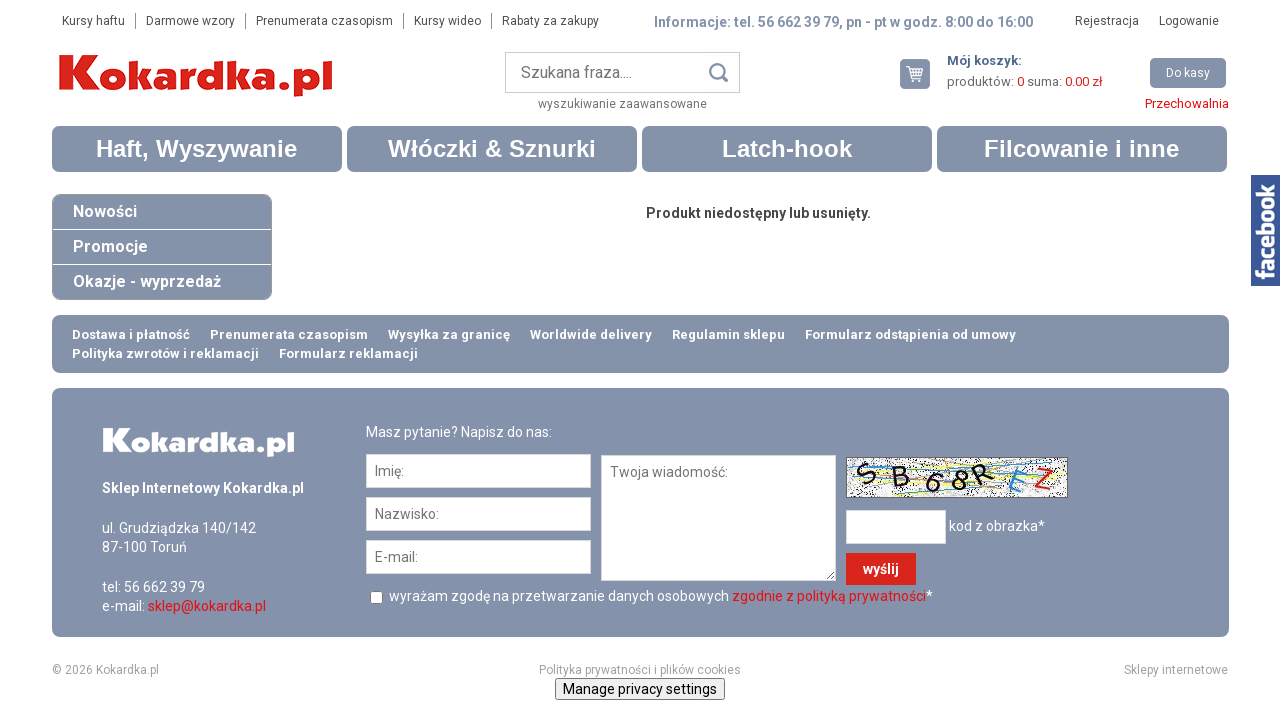

--- FILE ---
content_type: text/html; charset=utf-8
request_url: https://www.kokardka.pl/kremowe-plecki-suwakiem-poduszek-matrioszka-p-11422.html
body_size: 8867
content:
<!DOCTYPE html>
<html lang="pl" class="no-js">
<head>
<meta charset="UTF-8" /><title>Haft, włóczka, wełna, filc, latch hook sklep internetowy. Pasmanteria online.</title>
<meta name="keywords" content="haft sklep, sklep z włóczkami, włóczki sklep, sklep z wełną, wełna sklep, filcowanie sklep, latch hook sklep, pasmanteria internetowa" />
<meta name="description" content="Sklep online: haft krzyżykowy, szydełkowanie, latch hook, robótki na drutach, filcowanie. Sprawdź naszą pasmanterię internetową. Włóczka, wełny, kanwy, zestawy do haftu, komplety do latch hooka w najlepszych cenach - zobacz!" />
<meta name="robots" content="index,follow" />
<meta name="designer" content="JW Web Development" />
<base href="https://www.kokardka.pl/" />
<meta name="HandheldFriendly" content="True" />
<meta name="MobileOptimized" content="320" />
<meta name="viewport" content="width=device-width, initial-scale=1" />
<link href='https://fonts.googleapis.com/css?family=Roboto:400,300italic,300,400italic,700,700italic&subset=latin,latin-ext' rel='stylesheet' />
<link href="public/css/reset.css" rel="stylesheet" />
<link href="public/css/shop.css?1" rel="stylesheet" />
<link rel="stylesheet" media="all" href="public/js/ui/jquery-ui.css" />
<link rel="stylesheet" media="all" href="public/js/superfish/megafish.css" />
<script src="public/js/jquery-min.js"></script>
<script src="public/js/swfobject.js"></script>
<script src="public/js/jquery/placeholder.js"></script>
<script src="public/js/ui/jquery-ui.js"></script>
<script src="public/js/jquery/cookie.js"></script>
<script src="public/js/comm.js"></script>
<script src="public/js/validation/jquery.validate.min.js"></script>
<script src="public/js/validation/additional-methods.min.js"></script>
<script src="public/js/validation/localization/messages_pl.js"></script>
<script src="public/js/superfish/hoverIntent.js"></script>
<script src="public/js/superfish/superfish.min.js"></script>

<script>	var domain='www.kokardka.pl';	</script>
<script src="public/js/local.js?1"></script>
<script src="public/js/basket.js"></script>
<script charset="UTF-8" src="https://cdn.pushpushgo.com/js/5b23c51eba3167000cde2a7c.js" async="async"></script>
<script>

  (function(i,s,o,g,r,a,
m){i['GoogleAnalyticsObject']=r;i[r]=i[r]||function(){
  (i[r].q=i[r].q||[]).push(arguments)},i[r].l=1*new 
Date();a=s.createElement(o),
  
m=s.getElementsByTagName(o)[0];a.async=1;a.src=g;m.parentNode.insertBefore(a,
m)
  })(window,document,'script',
'https://www.google-analytics.com/analytics.js','ga');

  ga('create', 'UA-16897030-4', 'auto');

</script>

<!-- google-site-verification -->
<meta name="google-site-verification" content="4rH_BTV2rDAtX34AC8FuhM8g-nTIQ2IA6rjzLcC5bQc" />
<script src="public/js/ext.js"></script>

<!-- Google Tag Manager -->
<script>(function(w,d,s,l,i){w[l]=w[l]||[];w[l].push({'gtm.start':
new Date().getTime(),event:'gtm.js'});var f=d.getElementsByTagName(s)[0],
j=d.createElement(s),dl=l!='dataLayer'?'&l='+l:'';j.async=true;j.src=
'https://www.googletagmanager.com/gtm.js?id='+i+dl;f.parentNode.insertBefore(j,f);
})(window,document,'script','dataLayer','GTM-N9JRGDM');</script>
<!-- End Google Tag Manager -->
<link rel="icon" href="public/img/favicon.ico" type="image/x-icon" />
<link rel="shortcut icon" href="public/img/favicon.ico" type="image/x-icon" />
<meta property="og:site_name" content="Kokardka.pl" />
<script>
    BasketForm.jqueryrun();
</script>

<script type="application/ld+json">{
	"@context": "http://schema.org",
	"@type": "LocalBusiness",
	"address": {
		"@type": "PostalAddress",
		"addressLocality": "Toruń",
		"streetAddress": "Grudziądzka 140/142",
		"postalCode": "87-100",
		"addressRegion": "kujawsko-pomorskie"
	},
	"openingHours": [
		"Mo-Fr 08:00-16:00"
	],
  "sameAs": [
    "https://www.facebook.com/Kokardkapl//"
  ]
	"name": "Sklep Internetowy Kokardka.pl",
	"email": "sklep@kokardka.pl",
	"telephone": "566623979",
	"vatID": "9562059925",
	"image": "https://www.kokardka.pl/public/img/logo.gif"
}</script>

</head>
<body  id="wwwpage"><script>

		  	var comm = new commInfo('cookie');
			comm.cookieDomain = domain;
			comm.cookiePath = "/";
			comm.url = "https://www.kokardka.pl/art/comm?idtf2=cookiecomm";
			comm.display();

			</script><script>
				$(document).ready(function(){
					facebookPan();
				});
			</script>

			<div id="facebook_pan"><div id="facebook_pan2">

<div id="fb-root"></div>
<script async defer crossorigin="anonymous" src="https://connect.facebook.net/pl_PL/sdk.js#xfbml=1&version=v18.0" nonce="Yuuu1d4E"></script>

<div class="fb-page" data-href="https://www.facebook.com/Kokardkapl" data-tabs="" data-width="" data-height="" data-small-header="false" data-adapt-container-width="true" data-hide-cover="false" data-show-facepile="true"><blockquote cite="https://www.facebook.com/Kokardkapl" class="fb-xfbml-parse-ignore"><a href="https://www.facebook.com/Kokardkapl">Kokardka.pl</a></blockquote></div>

			</div></div>
<script>
var google_conversion_id = 929282490;
var google_custom_params = window.google_tag_params;
var google_remarketing_only = true;
</script>

<!-- Google Tag Manager (noscript) -->
<noscript><iframe src="https://www.googletagmanager.com/ns.html?id=GTM-N9JRGDM"
height="0" width="0" style="display:none;visibility:hidden"></iframe></noscript>
<!-- End Google Tag Manager (noscript) -->

<div id="dialog" title=""></div>
<div id="stronaw">

	<header id="top">

		<div id="top1">

			<div id="top1_1"><nav><ul id="t2menu"><li><a href="2/haft-kursy-krok-po-kroku">Kursy haftu</a></li><li><a href="3/darmowe-wzory-haft">Darmowe wzory</a></li><li><a href="4/czasopisma-prenumerata">Prenumerata czasopism</a></li><li><a href="5/kursy-wideo">Kursy wideo</a></li><li><a href="70/rabaty-za-zakupy">Rabaty za zakupy</a></li></ul></nav></div>

			<div id="top1_2">Informacje: tel. 56 662 39 79, pn - pt w godz. 8:00 do 16:00</div>

			<div id="top1_3"><nav><ul id="topmenu"><li class="gl"><a style="border:0px none;" href="users/add">Rejestracja</a></li><li class="gl"><a href="users/login">Logowanie</a></li></ul></nav></div>

		</div>

		<div id="top2">

			<div id="top2_1" itemscope itemtype="http://schema.org/Organization">
				<a itemprop="url" href="https://www.kokardka.pl/" title="Kokardka.pl - haft, haft krzyżykowy, haft gobelinowy, kanwa, kanwa do haftu" id="top_www">
				<img itemprop="logo" src="public/img/logo.gif" alt="Kokardka.pl - haft, haft krzyżykowy, haft gobelinowy, kanwa, kanwa do haftu" /></a>
			</div>

			<div id="top2_2"><div id="szuk_panel"><script>

$(document).ready(function(){

	$("#szuk_name").autocomplete({
	
		source: function(request,response) {
		
			$.ajax({
				url: "shop/info?crtoken=e42724c56020aa4c8b347bd350f15fa2",
				dataType: "json",
				data: {
					str:request.term
				},
				success: function(data) {		
					response($.map(data,function(item) {
						return {
							label: item.name,
							id:item.id,
							symbol:item.symbol,
							name: item.name
						}
					}));
				}
			});
		},
		
		minLength: 3,	
		
		open: function() {
			$(this).removeClass("ui-corner-all").addClass("ui-corner-top");
		},
		
		close: function() {
			$(this).removeClass("ui-corner-top").addClass("ui-corner-all");
		},

		select: function(event, ui) {
			$("#szuk_name").val(ui.item.label);
			$("#shop_search").submit();
		}
		
	});		
	
});

</script><form name="shop_search" method="get" accept-charset="utf-8" action="index.php" id="shop_search"><input name="act" value="shop" id="act_shop_search" type="hidden" /><input name="reset" value="1" id="reset_shop_search" type="hidden" /><input name="szuk_name" value="" id="szuk_name" maxlength="150" type="text" placeholder="Szukana fraza...." /><input name="searchp" value="" id="searchp" type="submit" /></form><div><a href="shop/search">wyszukiwanie zaawansowane</a></div></div></div>

			<div id="top2_3"><div id="twojkoszyk"><div id="koszyk_id"><a href="basket/view" id="twojkoszyk3">Twój koszyk</a><div id="twojkoszyk2"><div class="title">Mój koszyk:</div><div>produktów: <strong id="basket_prod_count">0</strong> suma: <strong id="basket_amount">0.00 zł</strong></div></div><div id="twojkoszyk4"><a href="basket/view" id="twojkoszyk5">Do kasy</a></div></div><div id="przechowalnia_id"><a href="basket/clipboard">Przechowalnia</a></div></div></div>

		</div>

		<div id="mobnav-btn">Menu</div><div id="g_menu"><ul id="menu1" class="sf-menu"><li ><a class="item1" href="shop/141/haft-wyszywanie.html" title="Haft, Wyszywanie">Haft, Wyszywanie</a>
<div class="sf-mega"><ul class="sections"><li><a class="item2" href="shop/359/haft-krzyzykowy-wyszywanie.html" title="Haft krzyżykowy">Haft krzyżykowy</a><div class="sections3"><ul><li><a class="item3" href="shop/360/zestawy-do-haftu-krzyzykowego.html" title="Zestawy do haftu krzyżykowego">Zestawy do haftu krzyżykowego</a></li><li><a class="item3" href="shop/392/kanwy-z-nadrukiem-haft-krzyzykowy.html" title="Kanwy z nadrukiem">Kanwy z nadrukiem</a></li><li><a class="item3" href="shop/393/wzory-schematy-do-haftu-krzyzykowego-liczonego.html" title="Wzory - schematy do haftu">Wzory - schematy do haftu</a></li><li><a class="item3" href="shop/394/akcesoria-do-haftu-krzyzykowego-sklep.html" title="Akcesoria do haftu krzyżykowego">Akcesoria do haftu krzyżykowego</a></li><li><a class="item3" href="shop/395/kanwy-materialy-do-haftu-krzyzykowego-liczonego-sklep.html" title="Kanwy - materiały do haftu krzyżykowego liczonego">Kanwy - materiały do haftu krzyżykowego liczonego</a></li></ul></div></li><li><a class="item2" href="shop/435/haft-gobelinowy-wyszywanie.html" title="Haft gobelinowy">Haft gobelinowy</a><div class="sections3"><ul><li><a class="item3" href="shop/436/kanwy-z-nadrukiem-haft-gobelinowy.html" title="Kanwy z nadrukiem">Kanwy z nadrukiem</a></li><li><a class="item3" href="shop/437/zestawy-do-haftu-gobelinowego-sklep.html" title="Zestawy do haftu gobelinowego">Zestawy do haftu gobelinowego</a></li><li><a class="item3" href="shop/438/kanwy-malowane-z-nadrukiem-sklep.html" title="Kanwy malowane">Kanwy malowane</a></li><li><a class="item3" href="shop/439/kanwy-materialy-do-haftu-gobelinowego-liczonego.html" title="Kanwy - materiały do haftu gobelinowego liczonego">Kanwy - materiały do haftu gobelinowego liczonego</a></li></ul></div></li><li><a class="item2" href="shop/474/haft-plaski-sklep.html" title="Haft płaski">Haft płaski</a></li><li><a class="item2" href="shop/70/haft-wzory-wedlug-tematyki.html" title="Wzory do haftu według tematyki">Wzory do haftu według tematyki</a><div class="sections3"><ul><li><a class="item3" href="shop/83/boze-narodzenie-haft.html" title="Boże Narodzenie">Boże Narodzenie</a></li><li><a class="item3" href="shop/77/religijne-haft.html" title="Religijne">Religijne</a></li><li><a class="item3" href="shop/78/cztery-pory-roku-haft.html" title="Cztery pory roku">Cztery pory roku</a></li><li><a class="item3" href="shop/71/kwiaty-haft.html" title="Kwiaty">Kwiaty</a></li><li><a class="item3" href="shop/76/klasyka-malarstwa-haft.html" title="Klasyka malarstwa">Klasyka malarstwa</a></li><li><a class="item3" href="shop/79/martwa-natura-haft.html" title="Martwa natura">Martwa natura</a></li><li><a class="item3" href="shop/74/pejzaze-haft.html" title="Pejzaże">Pejzaże</a></li><li><a class="item3" href="shop/80/dla-dzieci-haft.html" title="Dla dzieci">Dla dzieci</a></li><li><a class="item3" href="shop/84/kuchnia-i-dom-haft.html" title="Kuchnia i dom">Kuchnia i dom</a></li><li><a class="item3" href="shop/86/zestawy-startowe-do-nauki-haftu.html" title="Zestawy startowe do nauki haftu">Zestawy startowe do nauki haftu</a></li><li><a class="item3" href="shop/72/okolicznosciowe-haft.html" title="Okolicznościowe">Okolicznościowe</a></li><li><a class="item3" href="shop/88/pieroty-haft.html" title="Pieroty">Pieroty</a></li><li><a class="item3" href="shop/87/piekne-miejsca-w-polsce-haft.html" title="Piękne miejsca w Polsce">Piękne miejsca w Polsce</a></li><li><a class="item3" href="shop/75/portrety-haft.html" title="Portrety">Portrety</a></li><li><a class="item3" href="shop/82/wzory-geometryczne-haft.html" title="Wzory geometryczne">Wzory geometryczne</a></li><li><a class="item3" href="shop/85/-znaki-zodiaku-haft.html" title="Znaki zodiaku">Znaki zodiaku</a></li><li><a class="item3" href="shop/73/zwierzeta-haft.html" title="Zwierzęta">Zwierzęta</a></li><li><a class="item3" href="shop/81/wielkanoc-haft.html" title="Wielkanoc">Wielkanoc</a></li></ul></div></li><li><a class="item2" href="shop/21/schematy-do-haftu-wzory-haft.html" title="Wzory - Schematy do haftu">Wzory - Schematy do haftu</a><div class="sections3"><ul><li><a class="item3" href="shop/89/wielkanoc-schematy-graficzne-wzory-haft.html" title="Wielkanoc">Wielkanoc</a></li><li><a class="item3" href="shop/90/alfabet-schematy-graficzne-wzory-haft.html" title="Alfabet">Alfabet</a></li><li><a class="item3" href="shop/28/cztery-pory-roku-schematy-graficzne-wzory-haft.html" title="Cztery pory roku">Cztery pory roku</a></li><li><a class="item3" href="shop/67/dla-dzieci-schematy-graficzne-wzory-haft.html" title="Dla dzieci">Dla dzieci</a></li><li><a class="item3" href="shop/22/klasyka-malarstwa-schematy-graficzne-wzory-haft.html" title="Klasyka malarstwa">Klasyka malarstwa</a></li><li><a class="item3" href="shop/66/kuchnia-i-dom-schematy-graficzne-wzory-haft.html" title="Kuchnia i dom">Kuchnia i dom</a></li><li><a class="item3" href="shop/25/kwiaty-schematy-graficzne-wzory-haft.html" title="Kwiaty">Kwiaty</a></li><li><a class="item3" href="shop/26/martwa-natura-schematy-graficzne-wzory-haft.html" title="Martwa natura">Martwa natura</a></li><li><a class="item3" href="shop/189/motocykle-schematy-graficzne-wzory-haft.html" title="Motocykle">Motocykle</a></li><li><a class="item3" href="shop/42/obrusy-schematy-graficzne-wzory-haft.html" title="Obrusy">Obrusy</a></li><li><a class="item3" href="shop/30/okolicznosciowe-schematy-graficzne-wzory-haft.html" title="Okolicznościowe">Okolicznościowe</a></li><li><a class="item3" href="shop/27/pejzaze-schematy-graficzne-wzory-haft.html" title="Pejzaże">Pejzaże</a></li><li><a class="item3" href="shop/64/pieroty-schematy-graficzne-wzory-haft.html" title="Pieroty">Pieroty</a></li><li><a class="item3" href="shop/41/piekne-miejsca-w-polsce-schematy-graficzne-wzory-haft.html" title="Piękne miejsca w Polsce">Piękne miejsca w Polsce</a></li><li><a class="item3" href="shop/29/portrety-schematy-graficzne-wzory-haft.html" title="Portrety">Portrety</a></li><li><a class="item3" href="shop/23/religijne-schematy-graficzne-wzory-haft.html" title="Religijne">Religijne</a></li><li><a class="item3" href="shop/69/boze-narodzenie-schematy-graficzne-wzory-haft.html" title="Boże Narodzenie">Boże Narodzenie</a></li><li><a class="item3" href="shop/108/zabytkowe-samochody-schematy-graficzne-wzory-haft.html" title="Zabytkowe samochody">Zabytkowe samochody</a></li><li><a class="item3" href="shop/46/zegary-schematy-graficzne-wzory-haft.html" title="Zegary - schematy, mechanizmy">Zegary - schematy, mechanizmy</a></li><li><a class="item3" href="shop/44/znaki-zodiaku-schematy-graficzne-wzory-haft.html" title="Znaki zodiaku">Znaki zodiaku</a></li><li><a class="item3" href="shop/24/zwierzeta-schematy-graficzne-wzory-haft.html" title="Zwierzęta">Zwierzęta</a></li></ul></div></li><li><a class="item2" href="shop/35/kanwy-tkaniny-do-haftu-i-wyszywania-liczonego.html" title="Kanwy - materiały do haftu liczonego">Kanwy - materiały do haftu liczonego</a><div class="sections3"><ul><li><a class="item3" href="shop/185/kanwy-tkaniny-do-haftu-i-wyszywania-z-metra.html" title="Tkaniny z metra">Tkaniny z metra</a></li><li><a class="item3" href="shop/186/kanwy-tkaniny-do-haftu-i-wyszywania-kupony.html" title="Tkaniny w kuponach">Tkaniny w kuponach</a></li><li><a class="item3" href="shop/187/kanwa-aida-z-nadrukowanym-tlem.html" title="Aida w kuponach z nadrukowanym tłem">Aida w kuponach z nadrukowanym tłem</a></li></ul></div></li><li><a class="item2" href="shop/383/poduszki-do-haftu-zestawy-i-komplety.html" title="Poduszki">Poduszki</a><div class="sections3"><ul><li><a class="item3" href="shop/384/akcesoria-do-wyhaftowanych-poduszek.html" title="Akcesoria do poduszek">Akcesoria do poduszek</a></li><li><a class="item3" href="shop/389/boze-narodzenie-zestawy-do-haftu-poduszek.html" title="Boże Narodzenie">Boże Narodzenie</a></li><li><a class="item3" href="shop/385/dla-dzieci-zestawy-do-haftu-poduszek.html" title="Dla dzieci">Dla dzieci</a></li><li><a class="item3" href="shop/386/kwiaty-zestawy-do-haftu-poduszek.html" title="Kwiaty">Kwiaty</a></li><li><a class="item3" href="shop/387/pejzaze-zestawy-do-haftu-poduszek.html" title="Pejzaże">Pejzaże</a></li><li><a class="item3" href="shop/388/portrety-zestawy-do-haftu-poduszek.html" title="Portrety">Portrety</a></li><li><a class="item3" href="shop/468/sensoryczne.html" title="Sensoryczne">Sensoryczne</a></li><li><a class="item3" href="shop/390/wzory-zestawy-do-haftu-poduszek.html" title="Wzory">Wzory</a></li><li><a class="item3" href="shop/391/zwierzeta-zestawy-do-haftu-poduszek.html" title="Zwierzęta">Zwierzęta</a></li></ul></div></li><li><a class="item2" href="shop/93/zestawy-i-komplety-do-haftu-oraz-wyszywania.html" title="Zestawy do haftu">Zestawy do haftu</a><div class="sections3"><ul><li><a class="item3" href="shop/116/zestawy-i-komplety-do-haftu-oraz-wyszywania-dywanikow.html" title="Dywaniki">Dywaniki</a></li><li><a class="item3" href="shop/63/zestawy-i-komplety-do-haftu-oraz-wyszywania-duzych-gobelinow.html" title="Gobeliny duże">Gobeliny duże</a></li><li><a class="item3" href="shop/31/zestawy-i-komplety-do-haftu-oraz-wyszywania-kartek-okolicznosciowych.html" title="Kartki okolicznościowe">Kartki okolicznościowe</a></li><li><a class="item3" href="shop/110/obrusy-schematy-i-akcesoria-do-haftu-oraz-wyszywania.html" title="Obrusy">Obrusy</a></li><li><a class="item3" href="shop/118/zestawy-i-komplety-do-haftu-oraz-wyszywania-bez-kanwy.html" title="Zestawy bez kanwy">Zestawy bez kanwy</a></li><li><a class="item3" href="shop/47/zestawy-do-haftu-i-wyszywania-z-kanwa-aida.html" title="Zestawy z kanwą aida">Zestawy z kanwą aida</a></li><li><a class="item3" href="shop/53/zestawy-i-komplety-do-haftu-i-wyszywania-kanwa-gobelinowa.html" title="Zestawy z kanwą gobelinową">Zestawy z kanwą gobelinową</a></li><li><a class="item3" href="shop/9/zestawy-i-komplety-do-haftu-na-kanwie-plastikowej.html" title="Zestawy z kanwą plastikową">Zestawy z kanwą plastikową</a></li><li><a class="item3" href="shop/181/zestawy-i-komplety-do-haftu-na-kanwie-ze-sklejki.html" title="Zestawy z kanwą ze sklejki">Zestawy z kanwą ze sklejki</a></li><li><a class="item3" href="shop/350/poduszki.html" title="Poduszki">Poduszki</a></li></ul></div></li><li><a class="item2" href="shop/12/kanwy-z-nadrukiem-wzory-haft.html" title="Kanwy z nadrukiem">Kanwy z nadrukiem</a><div class="sections3"><ul><li><a class="item3" href="shop/68/boze-narodzenie-kanwy-z-nadrukiem-wzory-haft.html" title="Boże Narodzenie">Boże Narodzenie</a></li><li><a class="item3" href="shop/19/cztery-pory-roku-kanwy-z-nadrukiem-wzory-haft.html" title="Cztery pory roku">Cztery pory roku</a></li><li><a class="item3" href="shop/38/dla-dzieci-kanwy-z-nadrukiem-wzory-haft.html" title="Dla dzieci">Dla dzieci</a></li><li><a class="item3" href="shop/17/klasyka-malarstwa-kanwy-z-nadrukiem-wzory-haft.html" title="Klasyka malarstwa">Klasyka malarstwa</a></li><li><a class="item3" href="shop/13/kwiaty-kanwy-z-nadrukiem-wzory-haft.html" title="Kwiaty">Kwiaty</a></li><li><a class="item3" href="shop/18/martwa-natura-kanwy-z-nadrukiem-wzory-haft.html" title="Martwa natura">Martwa natura</a></li><li><a class="item3" href="shop/20/slub-komunia-chrzciny-kanwy-z-nadrukiem-wzory-haft.html" title="Ślub, komunia, chrzciny">Ślub, komunia, chrzciny</a></li><li><a class="item3" href="shop/16/pejzaze-kanwy-z-nadrukiem-wzory-haft.html" title="Pejzaże">Pejzaże</a></li><li><a class="item3" href="shop/37/portrety-kanwy-z-nadrukiem-wzory-haft.html" title="Portrety">Portrety</a></li><li><a class="item3" href="shop/14/religijne-kanwy-z-nadrukiem-wzory-haft.html" title="Religijne">Religijne</a></li><li><a class="item3" href="shop/36/znaki-zodiaku-kanwy-z-nadrukiem-wzory-haft.html" title="Znaki zodiaku">Znaki zodiaku</a></li><li><a class="item3" href="shop/15/zwierzeta-kanwy-z-nadrukiem-wzory-haft.html" title="Zwierzęta">Zwierzęta</a></li></ul></div></li><li><a class="item2" href="shop/117/kanwy-malowane-wzory-haft.html" title="Kanwy malowane">Kanwy malowane</a></li><li><a class="item2" href="shop/45/nici-do-robotek-recznych-haft.html" title="Nici do robótek ręcznych">Nici do robótek ręcznych</a><div class="sections3"><ul><li><a class="item3" href="shop/102/ariadna-muliny-nici-do-haftu-wyszywania.html" title="Muliny Ariadna">Muliny Ariadna</a></li><li><a class="item3" href="shop/103/dmc-muliny-nici-do-haftu-wyszywania.html" title="Muliny DMC">Muliny DMC</a></li><li><a class="item3" href="shop/305/muliny-dmc-etoile.html" title="Muliny DMC Etoile">Muliny DMC Etoile</a></li><li><a class="item3" href="shop/94/nici-do-szydelkowania-oraz-robotek-recznych.html" title="Nici do szydełkowania">Nici do szydełkowania</a></li><li><a class="item3" href="shop/104/retors-mat-dmc-haft-wyszywanie.html" title="Retors mat DMC">Retors mat DMC</a></li><li><a class="item3" href="shop/92/zestawy-mulin-dobrane-do-wzorow.html" title="Zestawy mulin do wzorów">Zestawy mulin do wzorów</a></li></ul></div></li><li><a class="item2" href="shop/39/akcesoria-do-wyszywania-haftu-oraz-robotek-recznych.html" title="Akcesoria do wyszywania">Akcesoria do wyszywania</a></li><li><a class="item2" href="shop/65/czasopisma-haft-wyszywanie-robotki-reczne.html" title="Czasopisma">Czasopisma</a></li><li><a class="item2" href="shop/111/prenumerata-czasopisma-haft-wyszywanie-robotki-reczne.html" title="Prenumerata   AKTUALNY KATALOG">Prenumerata   AKTUALNY KATALOG</a></li><li><a class="item2" href="shop/43/ramki-do-oprawy-gobelinow-haftow.html" title="Ramki">Ramki</a></li><li><a class="item2" href="shop/210/wzory-haft-pakiety-promocje.html" title="Pakiety">Pakiety</a></li><li><a class="item2" href="shop/news?id_cat=141">Nowości</a></li><li><a class="item2" href="shop/promo?id_cat=141">Promocje</a></li><li><a class="item2" href="shop/sale?id_cat=141">Okazje - wyprzedaż</a></li></ul></div></li><li ><a class="item1" href="shop/121/wloczki-na-druty-szydelko.html" title="Włóczki &amp; Sznurki">Włóczki & Sznurki</a>
<div class="sf-mega"><ul class="sections"><li><a class="item2" href="shop/488/sznurek-do-rekodziela-szydelkowania.html" title="Sznurek">Sznurek</a></li><li><a class="item2" href="shop/489/bazy-ze-sklejki-do-szydelkowania.html" title="Bazy ze sklejki do szydełkowania">Bazy ze sklejki do szydełkowania</a></li><li><a class="item2" href="shop/244/wloczki-na-druty-i-szydelko-wedlug-skladu.html" title="Włóczki wg. składu">Włóczki wg. składu</a><div class="sections3"><ul><li><a class="item3" href="shop/245/wloczki-akrylowe.html" title="Akrylowe">Akrylowe</a></li><li><a class="item3" href="shop/465/wloczki-z-alpaki.html" title="Alpaka">Alpaka</a></li><li><a class="item3" href="shop/260/wloczki-welniane.html" title="Wełniane">Wełniane</a></li><li><a class="item3" href="shop/273/wloczki-bawelniane.html" title="Bawełniane">Bawełniane</a></li><li><a class="item3" href="shop/294/wloczki-lniane.html" title="Lniane">Lniane</a></li><li><a class="item3" href="shop/459/poliestrowe.html" title="Poliestrowe">Poliestrowe</a></li><li><a class="item3" href="shop/484/wloczki-jedwabne-2.html" title="Jedwabne">Jedwabne</a></li></ul></div></li><li><a class="item2" href="shop/211/wloczki-na-druty-szydelko-wedlug-producentow.html" title="Włóczki wg. producentów">Włóczki wg. producentów</a><div class="sections3"><ul><li><a class="item3" href="shop/212/wloczka-red-heart.html" title="Włóczka Red Heart">Włóczka Red Heart</a></li><li><a class="item3" href="shop/213/wloczka-schachenmayr.html" title="Włóczka Schachenmayr">Włóczka Schachenmayr</a></li><li><a class="item3" href="shop/214/wloczka-scheepjes.html" title="Włóczka Scheepjes">Włóczka Scheepjes</a></li></ul></div></li><li><a class="item2" href="shop/165/druty-do-robienia-na-drutach.html" title="Druty">Druty</a><div class="sections3"><ul><li><a class="item3" href="shop/166/bambusowe-druty-do-robienia-na-drutach.html" title="Bambusowe">Bambusowe</a></li><li><a class="item3" href="shop/167/teflonowe-druty-do-robotek-na-drutach.html" title="Teflonowe">Teflonowe</a></li></ul></div></li><li><a class="item2" href="shop/206/szydelka-do-szydelkowania.html" title="Szydełka">Szydełka</a></li><li><a class="item2" href="shop/452/wloczki-sznurki-do-makramy.html" title="Makrama">Makrama</a></li><li><a class="item2" href="shop/300/akcesoria-do-szydelkowania-robotek-na-drutach-oraz-robotek-recznych.html" title="Akcesoria">Akcesoria</a></li><li><a class="item2" href="shop/news?id_cat=121">Nowości</a></li><li><a class="item2" href="shop/promo?id_cat=121">Promocje</a></li><li><a class="item2" href="shop/sale?id_cat=121">Okazje - wyprzedaż</a></li></ul></div></li><li ><a class="item1" href="shop/142/latch-hook-2.html" title="Latch-hook">Latch-hook</a>
<div class="sf-mega"><ul class="sections"><li><a class="item2" href="shop/315/zestawy-do-latch-hooka.html" title="Zestawy do latch-hooka">Zestawy do latch-hooka</a><div class="sections3"><ul><li><a class="item3" href="shop/317/poduszki.html" title="Poduszki">Poduszki</a></li><li><a class="item3" href="shop/318/dywaniki.html" title="Dywaniki">Dywaniki</a></li><li><a class="item3" href="shop/319/schematy-graficzne.html" title="Schematy graficzne">Schematy graficzne</a></li><li><a class="item3" href="shop/320/wloczka.html" title="Włóczka">Włóczka</a></li><li><a class="item3" href="shop/321/akcesoria.html" title="Akcesoria">Akcesoria</a></li><li><a class="item3" href="shop/382/pakiety.html" title="Pakiety">Pakiety</a></li></ul></div></li><li><a class="item2" href="shop/news?id_cat=142">Nowości</a></li><li><a class="item2" href="shop/promo?id_cat=142">Promocje</a></li><li><a class="item2" href="shop/sale?id_cat=142">Okazje - wyprzedaż</a></li></ul></div></li><li ><a class="item1" href="shop/95/filcowanie-diamond-painting.html" title="Filcowanie i inne">Filcowanie i inne</a>
<div class="sf-mega"><ul class="sections"><li><a class="item2" href="shop/477/welna-do-filcowania.html" title="Wełna do filcowania">Wełna do filcowania</a></li><li><a class="item2" href="shop/475/filc-w-arkuszu.html" title="Filc w arkuszu">Filc w arkuszu</a><div class="sections3"><ul><li><a class="item3" href="shop/479/kupon-30x40-cm.html" title="Kupon 30x40 cm">Kupon 30x40 cm</a></li><li><a class="item3" href="shop/480/z-metra.html" title="Z metra">Z metra</a></li></ul></div></li><li><a class="item2" href="shop/478/zestawy-do-filcowania.html" title="Zestawy do filcowania">Zestawy do filcowania</a></li><li><a class="item2" href="shop/476/akcesoria-do-filcowania.html" title="Akcesoria do filcowania">Akcesoria do filcowania</a></li><li><a class="item2" href="shop/335/diamond-painting-wzory-wg-tematyki.html" title="Wzory diamond painting wg tematyki">Wzory diamond painting wg tematyki</a><div class="sections3"><ul><li><a class="item3" href="shop/336/diamond-painting-boze-narodzenie.html" title="Boże Narodzenie">Boże Narodzenie</a></li><li><a class="item3" href="shop/337/diamond-painting-cztery-pory-roku.html" title="Cztery pory roku">Cztery pory roku</a></li><li><a class="item3" href="shop/454/diamond-painting-dla-dzieci.html" title="Dla dzieci">Dla dzieci</a></li><li><a class="item3" href="shop/339/diamond-painitng-kwiaty.html" title="Kwiaty">Kwiaty</a></li><li><a class="item3" href="shop/340/diamond-painting-portrety.html" title="Portrety">Portrety</a></li><li><a class="item3" href="shop/338/diamond-painting-zwierzeta.html" title="Zwierzęta">Zwierzęta</a></li></ul></div></li><li><a class="item2" href="shop/453/diamond-painting-zawieszki.html" title="Diamond painting - zawieszki">Diamond painting - zawieszki</a></li><li><a class="item2" href="shop/331/diamond-painting-kartki-okolicznosciowe.html" title="Diamond painting - kartki okolicznościowe">Diamond painting - kartki okolicznościowe</a></li><li><a class="item2" href="shop/332/diamond-painting-obrazki.html" title="Diamond painting - obrazki">Diamond painting - obrazki</a></li><li><a class="item2" href="shop/333/diamond-painting-obrazy-na-plycie-kartonowej.html" title="Diamond painting - obrazy na płycie kartonowej">Diamond painting - obrazy na płycie kartonowej</a></li><li><a class="item2" href="shop/334/diamond-painting-obrazy-na-plotnie.html" title="Diamond painting - obrazy na płótnie">Diamond painting - obrazy na płótnie</a></li><li><a class="item2" href="shop/455/diamond-painting-akcesoria-do-domu.html" title="Diamond painting - akcesoria do domu">Diamond painting - akcesoria do domu</a></li><li><a class="item2" href="shop/news?id_cat=95">Nowości</a></li><li><a class="item2" href="shop/promo?id_cat=95">Promocje</a></li><li><a class="item2" href="shop/sale?id_cat=95">Okazje - wyprzedaż</a></li></ul></div></li></ul></div><script>


			$(document).ready(function() {
                            $('#menu1').superfish({
                                delay: 100,
                                animation: {opacity:'show',height:'show'},
                                animationOut: {opacity:'hide'},
                                speed: 50,
                                speedOut: 'fast',
                                onHandleTouch: function(){
                                    return true;
                                }

                            });

                            $(document).on('click','#mobnav-btn', function(){
                                $('#menu1').toggleClass("xactive");
                                $(this).toggleClass("xactivep");
                            });

                            $(document).on('click','.mobnav-subarrow', function(){
                                $(this).parent().toggleClass("xpopdrop");
                            });
			});


			</script>


			
	</header>


<div id="columns">

	<div id="left_k"><div id="left_k2"><div class="subm"><div><a href="shop/news?id_cat=0" class="b sk_d">Nowości</a></div><div><a href="shop/promo?id_cat=0" class="b sk_d">Promocje</a></div><div><a href="shop/sale?id_cat=0" class="b sk_d">Okazje - wyprzedaż</a></div></div></div></div>

		<div id="center_k">

	
	

	<main><div class="center b" style="padding:10px;">Produkt niedostępny lub usunięty.</div>

<script type="text/javascript">
var google_tag_params = {
ecomm_prodid: '',
ecomm_pagetype: 'product',
ecomm_totalvalue: ''
};
</script></main>

	</div>

</div>

	<div id="ddp"><nav id="d_menu"><ul><li><a href="6/dostawa-i-platnosc" title="Dostawa i płatność">Dostawa i płatność</a></li><li><a href="4/prenumerata-czasopism" title="Prenumerata czasopism">Prenumerata czasopism</a></li><li><a href="10/wysylka-za-granice" title="Wysyłka za granicę">Wysyłka za granicę</a></li><li><a href="11/worldwide-delivery" title="Worldwide delivery">Worldwide delivery</a></li><li><a href="12/regulamin-sklepu" title="Regulamin sklepu">Regulamin sklepu</a></li><li><a href="14/formularz-odstapienia-od-umowy" title="Formularz odstąpienia od umowy">Formularz odstąpienia od umowy</a></li><li><a href="83/polityka-zwrotow-i-reklamacji" title="Polityka zwrotów i reklamacji">Polityka zwrotów i reklamacji</a></li><li><a href="82/formularz-reklamacji" title="Formularz reklamacji">Formularz reklamacji</a></li></ul></nav></div>

	<div id="dol_p"><div id="dol_p0">

		<div id="dol_p1"><div id="contactp"><div id="contactp_2"><div itemscope="" itemtype="http://schema.org/Organization">
  
<p><strong><img alt="" src="upload/image/logok.png" style="width: 206px; height: 37px;" /><br /><br /><span itemprop="brand">Sklep Internetowy Kokardka.pl</span></strong></p>
<div itemprop="address" itemscope="" itemtype="http://schema.org/PostalAddress">
  <p>ul. <span itemprop="streetAddress">Grudziądzka 140/142</span><br /><span itemprop="postalCode">87-100</span> <span itemprop="addressLocality">Toruń</span></p>
  </div>
  <p>tel: <span itemprop="telephone">56 662 39 79</span><br />
    e-mail: <a href="mailto:sklep@kokardka.pl"><span itemprop="email">sklep@kokardka.pl</span></a></p>
</div></div></div></div>

		<div id="dol_p2"><div class="napisz">Masz pytanie? Napisz do nas:</div><script>

		$(document).ready(function() {

			var validator = $("#cpan").validate({

				rules: {

					zgoda:required,

					em: {
			         required: true,
						email:true
					},
					nazwisko: {
			         required: true,
						minlength:2
					},
					tresc: {
			         required: true,
						minlength:2
					}

				},

				ignore: "ignore",
				success: "checked",
				errorClass: "error",
				validClass: "checked",
				onfocusout:false,
				onkeyup: false,
				onclick: false,

				success: function(label) {
					label.addClass("checked");
				},

				highlight: function(element, errorClass, validClass) {
					$(element).addClass(errorClass).removeClass(validClass);
				},

				unhighlight: function(element, errorClass, validClass) {
					$(element).removeClass(errorClass).addClass(validClass);
				},

				invalidHandler: function(form, validator) { errInvalid(form, validator) },
		      showErrors: function(errorMap, errorList) { showErrors(errorMap, errorList,this); },
				errorPlacement: function(error, element) { }

			});

    		$('input, textarea').placeholder();

		});


		</script><form name="cpan" method="post" accept-charset="utf-8" action="index.php" id="cpan"><input name="act" value="contact_send" id="act_cpan" type="hidden" /><ul><li><div><input name="imie" value="" id="imie" maxlength="50" type="text"  placeholder="Imię:" /></div><div><input name="nazwisko" value="" id="nazwisko" maxlength="50" type="text"  placeholder="Nazwisko:" /></div><div><input name="em" value="" id="em" maxlength="50" type="text"  placeholder="E-mail:" /></div></li><li><textarea name="tresc" id="tresc" cols="10" rows="3"  placeholder="Twoja wiadomość:"></textarea></li><li><div><img src="sys/bf" alt="" class="cp" /></div><div><input name="cp" value="" id="cp" class="f_small" maxlength="7" type="text" /> <label for="cp" id="cp_label">kod z obrazka*</label></div><input value="wyślij" class="submitb f_small" type="submit" /></li></ul><div style="text-align:left; clear:both;"><input name="zgoda" value="1" id="zgoda" class="button" type="checkbox" style="min-width:10px;" /><label for="zgoda" id="zgoda_label"> wyrażam zgodę na przetwarzanie danych osobowych <a target="_blank" href="https://www.kokardka.pl/12/regulamin-sklepu#13">zgodnie z polityką prywatności</a>*</label></div><input name="crtoken" value="e42724c56020aa4c8b347bd350f15fa2" id="cpan_crtoken" type="hidden" /></form></div>

	</div></div>

	<div id="foot">
		<div id="foot1">&copy; 2026 Kokardka.pl</div>
		<div id="foot2"><nav id="f_menu"><a href="75/polityka-prywatnosci" title="Polityka prywatności i plików cookies">Polityka prywatności i plików cookies</a></nav></div>
		<div id="foot3"><a href="https://jw-webdev.info" target="_blank" title="Sklepy internetowe">Sklepy internetowe</a></div>
	</div>

</div>

<script>
 ga('send', 'pageview');
</script>

<script type="text/javascript" src="//www.googleadservices.com/pagead/conversion.js"></script>

<noscript>
<div style="display:inline;">
<img height="1" width="1" style="border-style:none;" alt="" src="//googleads.g.doubleclick.net/pagead/viewthroughconversion/929282490/?value=0&guid=ON&script=0"/>
</div>
</noscript>

<amp-consent id="ConsentManager" layout="nodisplay" type="ConsentManager">
  <script type="application/json">
    {
      "postPromptUI": "postPromptUI",
      "clientConfig": {
        "cdid": "c6d95bd7e1469",
        "params": ""
      }
    }
  </script>
  <div id="postPromptUI">
     <button on="tap:ConsentManager.prompt()" role="button">Manage privacy settings</button>
  </div>
</amp-consent>

</body></html>

--- FILE ---
content_type: text/css
request_url: https://www.kokardka.pl/public/js/superfish/megafish.css
body_size: 280
content:
/*** ESSENTIAL STYLES ***/
.sf-menu {
  position: relative;
  margin: 0;
  padding: 0;
  list-style: none;
  float: left;	
}
.sf-menu .sf-mega {
  position: absolute;
  display: none;
  top: 100%;
  left: 0;
  z-index: 99;
  width: 100%;	
}
.sf-menu > li {
  float: left;
}
.sf-menu li:hover > .sf-mega,
.sf-menu li.sfHover > .sf-mega {
  display: block;
}

.sf-menu > li > a {
  display: block;
  position: relative;
}


.sf-menu  .sf-mega {
  background-color: #ffffff;
	border-bottom:1px solid #e1e1e1;	
}
